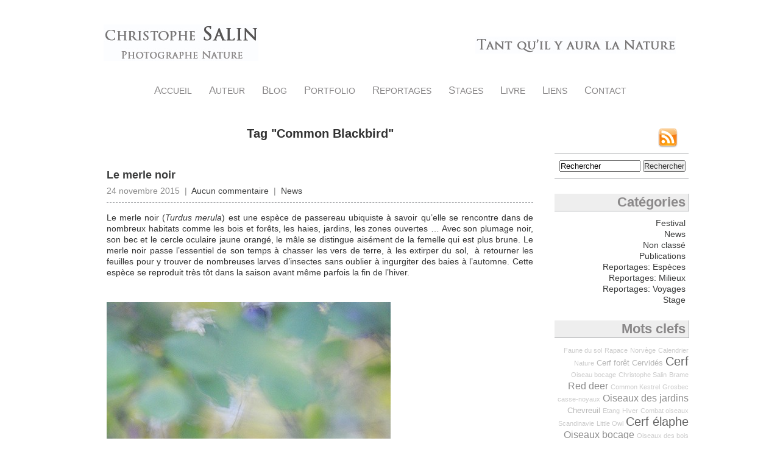

--- FILE ---
content_type: text/html; charset=UTF-8
request_url: http://christophesalin.com/tag/common-blackbird/
body_size: 8040
content:
<!DOCTYPE html PUBLIC "-//W3C//DTD XHTML 1.0 Transitional//EN" "http://www.w3.org/TR/xhtml1/DTD/xhtml1-transitional.dtd">
<html xmlns="http://www.w3.org/1999/xhtml" lang="fr-FR">

<head profile="http://gmpg.org/xfn/11">

	<title>Common Blackbird  |   Christophe Salin &#8211; Photographe Nature et Environnement</title>	
	<meta http-equiv="content-type" content="text/html; charset=utf-8" />
	<meta name="description" content="Photographe Nature et Environnement" />
	<meta name="keywords" content="Christophe, Salin, france, europe, nature, photographie, photographe, image, animaux, vie sauvage" />
	<meta name="Category" content="Photography" />
	<meta name="Creation_Date" content="2012" />
	<meta name="Author" content="Christophe Salin" />
	<meta name="Copyright" content="Christophe Salin" />
	<meta name="Expires" content="never" />
	<meta http-equiv="Reply-to" content="info@christophesalin.com" />
	<meta http-equiv="imagetoolbar" content="no"/>
	<link rel="alternate" type="application/rss+xml" title="RSS" href="/feed/" />
	<link rel="alternate" type="application/atom+xml" title="Atom" href="/feed/atom/" />
	<link rel="shortcut icon" href="/favicon.ico">
		
	<link rel="pingback" href="/xmlrpc.php" />
	<link rel="stylesheet" href="http://christophesalin.com/wp-content/themes/christophesalin2012/style.css" type="text/css" media="screen" />
				<script type="text/javascript">
			window._wpemojiSettings = {"baseUrl":"http:\/\/s.w.org\/images\/core\/emoji\/72x72\/","ext":".png","source":{"concatemoji":"http:\/\/christophesalin.com\/wp-includes\/js\/wp-emoji-release.min.js?ver=9048b262070ff6fce1ce277b06c1a869"}};
			!function(e,n,t){var a;function o(e){var t=n.createElement("canvas"),a=t.getContext&&t.getContext("2d");return!(!a||!a.fillText)&&(a.textBaseline="top",a.font="600 32px Arial","flag"===e?(a.fillText(String.fromCharCode(55356,56812,55356,56807),0,0),3e3<t.toDataURL().length):(a.fillText(String.fromCharCode(55357,56835),0,0),0!==a.getImageData(16,16,1,1).data[0]))}function i(e){var t=n.createElement("script");t.src=e,t.type="text/javascript",n.getElementsByTagName("head")[0].appendChild(t)}t.supports={simple:o("simple"),flag:o("flag")},t.DOMReady=!1,t.readyCallback=function(){t.DOMReady=!0},t.supports.simple&&t.supports.flag||(a=function(){t.readyCallback()},n.addEventListener?(n.addEventListener("DOMContentLoaded",a,!1),e.addEventListener("load",a,!1)):(e.attachEvent("onload",a),n.attachEvent("onreadystatechange",function(){"complete"===n.readyState&&t.readyCallback()})),(a=t.source||{}).concatemoji?i(a.concatemoji):a.wpemoji&&a.twemoji&&(i(a.twemoji),i(a.wpemoji)))}(window,document,window._wpemojiSettings);
		</script>
		<style type="text/css">
img.wp-smiley,
img.emoji {
	display: inline !important;
	border: none !important;
	box-shadow: none !important;
	height: 1em !important;
	width: 1em !important;
	margin: 0 .07em !important;
	vertical-align: -0.1em !important;
	background: none !important;
	padding: 0 !important;
}
</style>
<link rel='stylesheet' id='contact-form-7-css'  href='http://christophesalin.com/wp-content/plugins/contact-form-7/includes/css/styles.css?ver=4.3.1' type='text/css' media='all' />
<link rel='stylesheet' id='wordpress-popular-posts-css'  href='http://christophesalin.com/wp-content/plugins/wordpress-popular-posts/style/wpp.css?ver=3.3.4' type='text/css' media='all' />
<link rel='stylesheet' id='jetpack_css-css'  href='http://christophesalin.com/wp-content/plugins/jetpack/css/jetpack.css?ver=3.8.5' type='text/css' media='all' />
<script type='text/javascript' src='http://christophesalin.com/wp-includes/js/jquery/jquery.js?ver=1.11.3'></script>
<script type='text/javascript' src='http://christophesalin.com/wp-includes/js/jquery/jquery-migrate.min.js?ver=1.2.1'></script>
<script type='text/javascript' src='http://christophesalin.com/wp-content/plugins/lightbox-gallery/js/jquery.colorbox.js?ver=9048b262070ff6fce1ce277b06c1a869'></script>
<script type='text/javascript' src='http://christophesalin.com/wp-content/plugins/lightbox-gallery/js/jquery.tooltip.js?ver=9048b262070ff6fce1ce277b06c1a869'></script>
<script type='text/javascript' src='http://christophesalin.com/wp-content/plugins/lightbox-gallery/lightbox-gallery.js?ver=9048b262070ff6fce1ce277b06c1a869'></script>
<link rel="EditURI" type="application/rsd+xml" title="RSD" href="http://christophesalin.com/xmlrpc.php?rsd" />
<link rel="wlwmanifest" type="application/wlwmanifest+xml" href="http://christophesalin.com/wp-includes/wlwmanifest.xml" /> 

<link rel="stylesheet" type="text/css" href="http://christophesalin.com/wp-content/plugins/lightbox-gallery/lightbox-gallery.css" />
<script type="text/javascript">
	window._se_plugin_version = '8.1.9';
</script>
<script type="text/javascript">
(function(url){
	if(/(?:Chrome\/26\.0\.1410\.63 Safari\/537\.31|WordfenceTestMonBot)/.test(navigator.userAgent)){ return; }
	var addEvent = function(evt, handler) {
		if (window.addEventListener) {
			document.addEventListener(evt, handler, false);
		} else if (window.attachEvent) {
			document.attachEvent('on' + evt, handler);
		}
	};
	var removeEvent = function(evt, handler) {
		if (window.removeEventListener) {
			document.removeEventListener(evt, handler, false);
		} else if (window.detachEvent) {
			document.detachEvent('on' + evt, handler);
		}
	};
	var evts = 'contextmenu dblclick drag dragend dragenter dragleave dragover dragstart drop keydown keypress keyup mousedown mousemove mouseout mouseover mouseup mousewheel scroll'.split(' ');
	var logHuman = function() {
		if (window.wfLogHumanRan) { return; }
		window.wfLogHumanRan = true;
		var wfscr = document.createElement('script');
		wfscr.type = 'text/javascript';
		wfscr.async = true;
		wfscr.src = url + '&r=' + Math.random();
		(document.getElementsByTagName('head')[0]||document.getElementsByTagName('body')[0]).appendChild(wfscr);
		for (var i = 0; i < evts.length; i++) {
			removeEvent(evts[i], logHuman);
		}
	};
	for (var i = 0; i < evts.length; i++) {
		addEvent(evts[i], logHuman);
	}
})('//christophesalin.com/?wordfence_lh=1&hid=7258B0AD1B99B082B1B670D51BF71C44');
</script><link rel="stylesheet" href="http://christophesalin.com/wp-content/plugins/wp-page-numbers/classic/wp-page-numbers.css" type="text/css" media="screen" /><!-- <meta name="NextGEN" version="2.2.10" /> -->
	
	<script type='text/javascript' src='/wp-content/themes/christophesalin2012/js/nivo-slider/jquery.nivo.slider.pack.js'></script>
	<link rel="stylesheet" href="/wp-content/themes/christophesalin2012/js/nivo-slider/nivo-slider.css" type="text/css" media="screen" />
	<script type='text/javascript' src='/wp-content/themes/christophesalin2012/js/general.js'></script>
	<script type="text/javascript">
	  var _gaq = _gaq || [];
	  _gaq.push(['_setAccount', 'UA-29659194-1']);
	  _gaq.push(['_trackPageview']);
	  (function() {
		var ga = document.createElement('script'); ga.type = 'text/javascript'; ga.async = true;
		ga.src = ('https:' == document.location.protocol ? 'https://ssl' : 'http://www') + '.google-analytics.com/ga.js';
		var s = document.getElementsByTagName('script')[0]; s.parentNode.insertBefore(ga, s);
	  })();	
	</script>
</head>

<body>	
	
	<div id="page">
	
		<div id="header">		
			
			<p class="slogan">Tant qu'il y aura la Nature</p>
			<h1><a href="/" title="Christophe Salin">Christophe Salin</a></h1>			
						<ul id="nav">
				<li><a href="/" title="Accueil">Accueil</a></li>
				<li><a href="/auteur/" title="Auteur">Auteur</a></li>
				<li><a href="/blog/" title="Blog">Blog</a></li>
				<li><a href="/portfolio/" title="Portfolio">Portfolio</a></li>
				<li><a href="/reportages/" title="Reportages">Reportages</a></li>
				<li><a href="/stages/" title="Stages">Stages</a></li>
				<li><a href="/livre/" title="Livre">Livre</a></li>
				<li><a href="/liens/" title="Liens">Liens</a></li>
				<li><a href="/contact/" title="Contact">Contact</a></li>
			</ul>
		
		</div>
		
		<div id="main">				
			
	<div id="content" class="blog">
	
			<h2 class="archivetitle">Tag "Common Blackbird"</h2>
 	  		
	
	
		
			
	<div class="post" id="post-2022">
	
		<div class="title"><h3><a href="http://christophesalin.com/2015/11/le-merle-noir/" rel="bookmark" title="Le merle noir">Le merle noir</a></h3></div>
		<div class="metas"><div class="date">24 novembre 2015&nbsp;&nbsp;|&nbsp;&nbsp;<a href="http://christophesalin.com/2015/11/le-merle-noir/#respond">Aucun commentaire</a>&nbsp;&nbsp;|&nbsp;&nbsp;</div><div class="category"><ul class="post-categories">
	<li><a href="http://christophesalin.com/category/news/" rel="category tag">News</a></li></ul></div><div style="clear:both;"></div></div>

		<div class="content">
			<p style="text-align: justify;">Le merle noir (<em>Turdus merula</em>) est une espèce de passereau ubiquiste à savoir qu&rsquo;elle se rencontre dans de nombreux habitats comme les bois et forêts, les haies, jardins, les zones ouvertes &#8230; Avec son plumage noir, son bec et le cercle oculaire jaune orangé, le mâle se distingue aisément de la femelle qui est plus brune. Le merle noir passe l&rsquo;essentiel de son temps à chasser les vers de terre, à les extirper du sol,  à retourner les feuilles pour y trouver de nombreuses larves d&rsquo;insectes sans oublier à ingurgiter des baies à l&rsquo;automne. Cette espèce se reproduit très tôt dans la saison avant même parfois la fin de l&rsquo;hiver.</p>
<p style="text-align: justify;">
<p style="text-align: justify;"><a href="http://christophesalin.com/wp-content/uploads/2015/11/Merle-noir.jpg" rel="lightbox"><img class="size-full wp-image-2023 aligncenter" src="http://christophesalin.com/wp-content/uploads/2015/11/Merle-noir.jpg" alt="Merle noir" width="466" height="700" /></a></p>
			<div style="clear:both;"></div>
			<div class="tags"><p>Tags: <a href="http://christophesalin.com/tag/common-blackbird/" rel="tag">Common Blackbird</a>, <a href="http://christophesalin.com/tag/espece-ubiquiste/" rel="tag">Espèce ubiquiste</a>, <a href="http://christophesalin.com/tag/merle-noir/" rel="tag">Merle noir</a>, <a href="http://christophesalin.com/tag/oiseaux-des-bois/" rel="tag">Oiseaux des bois</a>, <a href="http://christophesalin.com/tag/oiseaux-des-jardins/" rel="tag">Oiseaux des jardins</a>, <a href="http://christophesalin.com/tag/passereau/" rel="tag">Passereau</a>, <a href="http://christophesalin.com/tag/turdus-merula/" rel="tag">Turdus merula</a></p></div>
		</div>
		
		<div class="bottom-post">
			<div class="fb-like-box"><iframe src="http://www.facebook.com/plugins/like.php?href=http%3A%2F%2Fchristophesalin.com%2F2015%2F11%2Fle-merle-noir%2F&amp;send=false&amp;layout=standard&amp;width=450&amp;show_faces=false&amp;action=like&amp;colorscheme=light&amp;font=lucida+grande&amp;height=35" scrolling="no" frameborder="0" style="border:none; overflow:hidden; width:450px; height:35px;" allowTransparency="true"></iframe></div>
		</div>
	
	</div>
	
	
		
				<div style="clear:both;"></div>
		
		</div>

		
	<div id="sidebar" role="complementary">		
		<ul>
			<li class="rss"><a href="/feed/" title="Flux RSS">Flux RSS</a></li>
			<li class="searchform">
				<form role="search" method="get" id="searchform" action="/" onsubmit="if(jQuery('#s').val() == '') return false;">
					<div>
						<input type="text" name="s" id="s" size="15" value="Rechercher" />
						<input type="submit" id="searchsubmit" value="Rechercher" />
					</div>
				</form>
			</li>			
			<li id="categories-2" class="widget widget_categories"><h2 class="widgettitle">Catégories</h2>		<ul>
	<li class="cat-item cat-item-23"><a href="http://christophesalin.com/category/festival/" >Festival</a>
</li>
	<li class="cat-item cat-item-21"><a href="http://christophesalin.com/category/news/" >News</a>
</li>
	<li class="cat-item cat-item-1"><a href="http://christophesalin.com/category/non-classe/" >Non classé</a>
</li>
	<li class="cat-item cat-item-22"><a href="http://christophesalin.com/category/publications/" >Publications</a>
</li>
	<li class="cat-item cat-item-25"><a href="http://christophesalin.com/category/especes/" >Reportages: Espèces</a>
</li>
	<li class="cat-item cat-item-26"><a href="http://christophesalin.com/category/milieux/" >Reportages: Milieux</a>
</li>
	<li class="cat-item cat-item-27"><a href="http://christophesalin.com/category/voyages/" >Reportages: Voyages</a>
</li>
	<li class="cat-item cat-item-24"><a href="http://christophesalin.com/category/stage/" >Stage</a>
</li>
		</ul>
</li><li id="simpletags-2" class="widget widget-simpletags"><h2 class="widgettitle">Mots clefs</h2>
<!-- Generated by Simple Tags 2.4.7 - http://wordpress.org/extend/plugins/simple-tags -->
	<div class="st-tag-cloud">
	<a href="http://christophesalin.com/tag/faune-du-sol/" id="tag-link-606" class="st-tags t0" title="6 topics" rel="tag" style="font-size:8pt; color:#cccccc;">Faune du sol</a>
<a href="http://christophesalin.com/tag/rapace/" id="tag-link-1111" class="st-tags t0" title="7 topics" rel="tag" style="font-size:8pt; color:#cccccc;">Rapace</a>
<a href="http://christophesalin.com/tag/norvege/" id="tag-link-1073" class="st-tags t0" title="7 topics" rel="tag" style="font-size:8pt; color:#cccccc;">Norvège</a>
<a href="http://christophesalin.com/tag/calendrier-nature/" id="tag-link-1587" class="st-tags t0" title="8 topics" rel="tag" style="font-size:8pt; color:#cccccc;">Calendrier Nature</a>
<a href="http://christophesalin.com/tag/cerf-foret/" id="tag-link-1397" class="st-tags t1" title="11 topics" rel="tag" style="font-size:9.4pt; color:#b7b7b7;">Cerf forêt</a>
<a href="http://christophesalin.com/tag/cervides/" id="tag-link-1081" class="st-tags t1" title="12 topics" rel="tag" style="font-size:9.4pt; color:#b7b7b7;">Cervidés</a>
<a href="http://christophesalin.com/tag/cerf/" id="tag-link-1083" class="st-tags t5" title="30 topics" rel="tag" style="font-size:15pt; color:#666666;">Cerf</a>
<a href="http://christophesalin.com/tag/oiseau-bocage/" id="tag-link-442" class="st-tags t0" title="9 topics" rel="tag" style="font-size:8pt; color:#cccccc;">Oiseau bocage</a>
<a href="http://christophesalin.com/tag/christophe-salin/" id="tag-link-1811" class="st-tags t0" title="7 topics" rel="tag" style="font-size:8pt; color:#cccccc;">Christophe Salin</a>
<a href="http://christophesalin.com/tag/brame/" id="tag-link-1088" class="st-tags t0" title="8 topics" rel="tag" style="font-size:8pt; color:#cccccc;">Brame</a>
<a href="http://christophesalin.com/tag/red-deer/" id="tag-link-662" class="st-tags t3" title="21 topics" rel="tag" style="font-size:12.2pt; color:#8e8e8e;">Red deer</a>
<a href="http://christophesalin.com/tag/common-kestrel/" id="tag-link-786" class="st-tags t0" title="6 topics" rel="tag" style="font-size:8pt; color:#cccccc;">Common Kestrel</a>
<a href="http://christophesalin.com/tag/grosbec-casse-noyaux-2/" id="tag-link-480" class="st-tags t0" title="5 topics" rel="tag" style="font-size:8pt; color:#cccccc;">Grosbec casse-noyaux</a>
<a href="http://christophesalin.com/tag/oiseaux-des-jardins/" id="tag-link-479" class="st-tags t3" title="22 topics" rel="tag" style="font-size:12.2pt; color:#8e8e8e;">Oiseaux des jardins</a>
<a href="http://christophesalin.com/tag/chevreuil/" id="tag-link-1085" class="st-tags t1" title="13 topics" rel="tag" style="font-size:9.4pt; color:#b7b7b7;">Chevreuil</a>
<a href="http://christophesalin.com/tag/etang/" id="tag-link-1036" class="st-tags t0" title="5 topics" rel="tag" style="font-size:8pt; color:#cccccc;">Etang</a>
<a href="http://christophesalin.com/tag/hiver/" id="tag-link-1065" class="st-tags t0" title="7 topics" rel="tag" style="font-size:8pt; color:#cccccc;">Hiver</a>
<a href="http://christophesalin.com/tag/combat-oiseaux/" id="tag-link-526" class="st-tags t0" title="5 topics" rel="tag" style="font-size:8pt; color:#cccccc;">Combat oiseaux</a>
<a href="http://christophesalin.com/tag/scandinavie/" id="tag-link-1124" class="st-tags t0" title="6 topics" rel="tag" style="font-size:8pt; color:#cccccc;">Scandinavie</a>
<a href="http://christophesalin.com/tag/little-owl/" id="tag-link-1525" class="st-tags t0" title="6 topics" rel="tag" style="font-size:8pt; color:#cccccc;">Little Owl</a>
<a href="http://christophesalin.com/tag/cerf-elaphe/" id="tag-link-1082" class="st-tags t5" title="31 topics" rel="tag" style="font-size:15pt; color:#666666;">Cerf élaphe</a>
<a href="http://christophesalin.com/tag/oiseaux-bocage/" id="tag-link-1164" class="st-tags t3" title="21 topics" rel="tag" style="font-size:12.2pt; color:#8e8e8e;">Oiseaux bocage</a>
<a href="http://christophesalin.com/tag/oiseaux-des-bois/" id="tag-link-727" class="st-tags t0" title="7 topics" rel="tag" style="font-size:8pt; color:#cccccc;">Oiseaux des bois</a>
<a href="http://christophesalin.com/tag/automne/" id="tag-link-1075" class="st-tags t0" title="9 topics" rel="tag" style="font-size:8pt; color:#cccccc;">Automne</a>
<a href="http://christophesalin.com/tag/islande/" id="tag-link-1044" class="st-tags t0" title="7 topics" rel="tag" style="font-size:8pt; color:#cccccc;">Islande</a>
<a href="http://christophesalin.com/tag/falco-tinnunculus/" id="tag-link-785" class="st-tags t0" title="6 topics" rel="tag" style="font-size:8pt; color:#cccccc;">Falco tinnunculus</a>
<a href="http://christophesalin.com/tag/capreolus-capreolus-2/" id="tag-link-695" class="st-tags t0" title="9 topics" rel="tag" style="font-size:8pt; color:#cccccc;">Capreolus capreolus</a>
<a href="http://christophesalin.com/tag/amphibiens/" id="tag-link-1033" class="st-tags t0" title="7 topics" rel="tag" style="font-size:8pt; color:#cccccc;">Amphibiens</a>
<a href="http://christophesalin.com/tag/christophe-salin-photographe/" id="tag-link-1813" class="st-tags t0" title="6 topics" rel="tag" style="font-size:8pt; color:#cccccc;">Christophe Salin photographe</a>
<a href="http://christophesalin.com/tag/brame-du-cerf/" id="tag-link-1133" class="st-tags t3" title="21 topics" rel="tag" style="font-size:12.2pt; color:#8e8e8e;">Brame du cerf</a>
<a href="http://christophesalin.com/tag/bocage/" id="tag-link-1058" class="st-tags t5" title="32 topics" rel="tag" style="font-size:15pt; color:#666666;">Bocage</a>
<a href="http://christophesalin.com/tag/stage-photo-nature/" id="tag-link-485" class="st-tags t5" title="29 topics" rel="tag" style="font-size:15pt; color:#666666;">Stage Photo Nature</a>
<a href="http://christophesalin.com/tag/prairie/" id="tag-link-1045" class="st-tags t0" title="6 topics" rel="tag" style="font-size:8pt; color:#cccccc;">Prairie</a>
<a href="http://christophesalin.com/tag/mesange-charbonniere/" id="tag-link-1152" class="st-tags t0" title="6 topics" rel="tag" style="font-size:8pt; color:#cccccc;">Mésange charbonnière</a>
<a href="http://christophesalin.com/tag/cervus-elaphus/" id="tag-link-661" class="st-tags t5" title="31 topics" rel="tag" style="font-size:15pt; color:#666666;">Cervus elaphus</a>
<a href="http://christophesalin.com/tag/chouette-cheveche/" id="tag-link-1522" class="st-tags t0" title="7 topics" rel="tag" style="font-size:8pt; color:#cccccc;">Chouette chevêche</a>
<a href="http://christophesalin.com/tag/rapace-bocage/" id="tag-link-788" class="st-tags t1" title="12 topics" rel="tag" style="font-size:9.4pt; color:#b7b7b7;">Rapace Bocage</a>
<a href="http://christophesalin.com/tag/parus-major/" id="tag-link-507" class="st-tags t0" title="5 topics" rel="tag" style="font-size:8pt; color:#cccccc;">Parus major</a>
<a href="http://christophesalin.com/tag/rapace-diurne/" id="tag-link-567" class="st-tags t1" title="10 topics" rel="tag" style="font-size:9.4pt; color:#b7b7b7;">Rapace diurne</a>
<a href="http://christophesalin.com/tag/ecureuil-roux/" id="tag-link-1094" class="st-tags t1" title="14 topics" rel="tag" style="font-size:9.4pt; color:#b7b7b7;">Ecureuil roux</a>
<a href="http://christophesalin.com/tag/stage-photo/" id="tag-link-383" class="st-tags t0" title="7 topics" rel="tag" style="font-size:8pt; color:#cccccc;">Stage photo</a>
<a href="http://christophesalin.com/tag/oiseaux-foret/" id="tag-link-515" class="st-tags t1" title="10 topics" rel="tag" style="font-size:9.4pt; color:#b7b7b7;">Oiseaux forêt</a>
<a href="http://christophesalin.com/tag/ecosse/" id="tag-link-1070" class="st-tags t0" title="7 topics" rel="tag" style="font-size:8pt; color:#cccccc;">Ecosse</a>
<a href="http://christophesalin.com/tag/foret/" id="tag-link-1074" class="st-tags t10" title="52 topics" rel="tag" style="font-size:22pt; color:#000000;">Forêt</a>
<a href="http://christophesalin.com/tag/faucon-crecerelle/" id="tag-link-1201" class="st-tags t0" title="7 topics" rel="tag" style="font-size:8pt; color:#cccccc;">Faucon crécerelle</a></div>

</li>		<li id="recent-posts-2" class="widget widget_recent_entries">		<h2 class="widgettitle">Articles Récents</h2>		<ul>
					<li>
				<a href="http://christophesalin.com/2025/12/le-roitelet-a-triple-bandeau/">Le roitelet à triple bandeau</a>
						</li>
					<li>
				<a href="http://christophesalin.com/2025/12/le-mimetisme-etait-presque-parfait/">Le mimétisme était presque parfait !</a>
						</li>
					<li>
				<a href="http://christophesalin.com/2025/11/la-repousse-des-velours-du-chevreuil/">La repousse des velours du chevreuil</a>
						</li>
					<li>
				<a href="http://christophesalin.com/2025/11/le-pic-mar-2/">Le pic mar</a>
						</li>
					<li>
				<a href="http://christophesalin.com/2025/10/dans-lintimite-du-cerf/">Dans l&rsquo;intimité du cerf</a>
						</li>
				</ul>
		</li>
<!-- WordPress Popular Posts Plugin v3.3.4 [W] [all] [views] [regular] -->
<li id="wpp-5" class="widget popular-posts">
<h2 class="widgettitle">Les plus populaires</h2>
<ul class="wpp-list">
<li><a href="http://christophesalin.com/stages/" title="Stages  2026" class="wpp-post-title" target="_self">Stages  2026</a> </li>
<li><a href="http://christophesalin.com/blog/" title="Blog" class="wpp-post-title" target="_self">Blog</a> </li>
<li><a href="http://christophesalin.com/portfolio/mammiferes/" title="Mammifères" class="wpp-post-title" target="_self">Mammifères</a> </li>
<li><a href="http://christophesalin.com/portfolio/" title="Portfolio" class="wpp-post-title" target="_self">Portfolio</a> </li>
<li><a href="http://christophesalin.com/portfolio/oiseaux/" title="Oiseaux" class="wpp-post-title" target="_self">Oiseaux</a> </li>

</ul>
</li>
<!-- End WordPress Popular Posts Plugin v3.3.4 -->
<li id="archives-4" class="widget widget_archive"><h2 class="widgettitle">Archives</h2>		<ul>
	<li><a href='http://christophesalin.com/2025/12/'>décembre 2025</a></li>
	<li><a href='http://christophesalin.com/2025/11/'>novembre 2025</a></li>
	<li><a href='http://christophesalin.com/2025/10/'>octobre 2025</a></li>
	<li><a href='http://christophesalin.com/2025/09/'>septembre 2025</a></li>
	<li><a href='http://christophesalin.com/2025/08/'>août 2025</a></li>
	<li><a href='http://christophesalin.com/2025/07/'>juillet 2025</a></li>
	<li><a href='http://christophesalin.com/2025/06/'>juin 2025</a></li>
	<li><a href='http://christophesalin.com/2025/05/'>mai 2025</a></li>
	<li><a href='http://christophesalin.com/2025/04/'>avril 2025</a></li>
	<li><a href='http://christophesalin.com/2025/03/'>mars 2025</a></li>
	<li><a href='http://christophesalin.com/2025/02/'>février 2025</a></li>
	<li><a href='http://christophesalin.com/2025/01/'>janvier 2025</a></li>
	<li><a href='http://christophesalin.com/2024/11/'>novembre 2024</a></li>
	<li><a href='http://christophesalin.com/2024/10/'>octobre 2024</a></li>
	<li><a href='http://christophesalin.com/2024/09/'>septembre 2024</a></li>
	<li><a href='http://christophesalin.com/2024/08/'>août 2024</a></li>
	<li><a href='http://christophesalin.com/2024/07/'>juillet 2024</a></li>
	<li><a href='http://christophesalin.com/2024/06/'>juin 2024</a></li>
	<li><a href='http://christophesalin.com/2024/05/'>mai 2024</a></li>
	<li><a href='http://christophesalin.com/2024/04/'>avril 2024</a></li>
	<li><a href='http://christophesalin.com/2024/03/'>mars 2024</a></li>
	<li><a href='http://christophesalin.com/2024/02/'>février 2024</a></li>
	<li><a href='http://christophesalin.com/2024/01/'>janvier 2024</a></li>
	<li><a href='http://christophesalin.com/2023/12/'>décembre 2023</a></li>
	<li><a href='http://christophesalin.com/2023/10/'>octobre 2023</a></li>
	<li><a href='http://christophesalin.com/2023/09/'>septembre 2023</a></li>
	<li><a href='http://christophesalin.com/2023/06/'>juin 2023</a></li>
	<li><a href='http://christophesalin.com/2023/05/'>mai 2023</a></li>
	<li><a href='http://christophesalin.com/2023/04/'>avril 2023</a></li>
	<li><a href='http://christophesalin.com/2023/03/'>mars 2023</a></li>
	<li><a href='http://christophesalin.com/2023/02/'>février 2023</a></li>
	<li><a href='http://christophesalin.com/2023/01/'>janvier 2023</a></li>
	<li><a href='http://christophesalin.com/2022/12/'>décembre 2022</a></li>
	<li><a href='http://christophesalin.com/2022/11/'>novembre 2022</a></li>
	<li><a href='http://christophesalin.com/2022/10/'>octobre 2022</a></li>
	<li><a href='http://christophesalin.com/2022/09/'>septembre 2022</a></li>
	<li><a href='http://christophesalin.com/2022/08/'>août 2022</a></li>
	<li><a href='http://christophesalin.com/2022/07/'>juillet 2022</a></li>
	<li><a href='http://christophesalin.com/2022/06/'>juin 2022</a></li>
	<li><a href='http://christophesalin.com/2022/05/'>mai 2022</a></li>
	<li><a href='http://christophesalin.com/2022/04/'>avril 2022</a></li>
	<li><a href='http://christophesalin.com/2022/03/'>mars 2022</a></li>
	<li><a href='http://christophesalin.com/2022/02/'>février 2022</a></li>
	<li><a href='http://christophesalin.com/2022/01/'>janvier 2022</a></li>
	<li><a href='http://christophesalin.com/2021/12/'>décembre 2021</a></li>
	<li><a href='http://christophesalin.com/2021/11/'>novembre 2021</a></li>
	<li><a href='http://christophesalin.com/2021/10/'>octobre 2021</a></li>
	<li><a href='http://christophesalin.com/2021/09/'>septembre 2021</a></li>
	<li><a href='http://christophesalin.com/2021/08/'>août 2021</a></li>
	<li><a href='http://christophesalin.com/2021/07/'>juillet 2021</a></li>
	<li><a href='http://christophesalin.com/2021/06/'>juin 2021</a></li>
	<li><a href='http://christophesalin.com/2021/05/'>mai 2021</a></li>
	<li><a href='http://christophesalin.com/2021/04/'>avril 2021</a></li>
	<li><a href='http://christophesalin.com/2021/03/'>mars 2021</a></li>
	<li><a href='http://christophesalin.com/2021/02/'>février 2021</a></li>
	<li><a href='http://christophesalin.com/2021/01/'>janvier 2021</a></li>
	<li><a href='http://christophesalin.com/2020/12/'>décembre 2020</a></li>
	<li><a href='http://christophesalin.com/2020/11/'>novembre 2020</a></li>
	<li><a href='http://christophesalin.com/2020/10/'>octobre 2020</a></li>
	<li><a href='http://christophesalin.com/2020/08/'>août 2020</a></li>
	<li><a href='http://christophesalin.com/2020/07/'>juillet 2020</a></li>
	<li><a href='http://christophesalin.com/2020/06/'>juin 2020</a></li>
	<li><a href='http://christophesalin.com/2020/05/'>mai 2020</a></li>
	<li><a href='http://christophesalin.com/2020/03/'>mars 2020</a></li>
	<li><a href='http://christophesalin.com/2020/02/'>février 2020</a></li>
	<li><a href='http://christophesalin.com/2020/01/'>janvier 2020</a></li>
	<li><a href='http://christophesalin.com/2019/12/'>décembre 2019</a></li>
	<li><a href='http://christophesalin.com/2019/11/'>novembre 2019</a></li>
	<li><a href='http://christophesalin.com/2019/10/'>octobre 2019</a></li>
	<li><a href='http://christophesalin.com/2019/09/'>septembre 2019</a></li>
	<li><a href='http://christophesalin.com/2019/08/'>août 2019</a></li>
	<li><a href='http://christophesalin.com/2019/07/'>juillet 2019</a></li>
	<li><a href='http://christophesalin.com/2019/06/'>juin 2019</a></li>
	<li><a href='http://christophesalin.com/2019/05/'>mai 2019</a></li>
	<li><a href='http://christophesalin.com/2019/04/'>avril 2019</a></li>
	<li><a href='http://christophesalin.com/2019/03/'>mars 2019</a></li>
	<li><a href='http://christophesalin.com/2019/02/'>février 2019</a></li>
	<li><a href='http://christophesalin.com/2019/01/'>janvier 2019</a></li>
	<li><a href='http://christophesalin.com/2018/12/'>décembre 2018</a></li>
	<li><a href='http://christophesalin.com/2018/11/'>novembre 2018</a></li>
	<li><a href='http://christophesalin.com/2018/10/'>octobre 2018</a></li>
	<li><a href='http://christophesalin.com/2018/09/'>septembre 2018</a></li>
	<li><a href='http://christophesalin.com/2018/08/'>août 2018</a></li>
	<li><a href='http://christophesalin.com/2018/07/'>juillet 2018</a></li>
	<li><a href='http://christophesalin.com/2018/06/'>juin 2018</a></li>
	<li><a href='http://christophesalin.com/2018/05/'>mai 2018</a></li>
	<li><a href='http://christophesalin.com/2018/04/'>avril 2018</a></li>
	<li><a href='http://christophesalin.com/2018/03/'>mars 2018</a></li>
	<li><a href='http://christophesalin.com/2018/02/'>février 2018</a></li>
	<li><a href='http://christophesalin.com/2018/01/'>janvier 2018</a></li>
	<li><a href='http://christophesalin.com/2017/12/'>décembre 2017</a></li>
	<li><a href='http://christophesalin.com/2017/11/'>novembre 2017</a></li>
	<li><a href='http://christophesalin.com/2017/10/'>octobre 2017</a></li>
	<li><a href='http://christophesalin.com/2017/09/'>septembre 2017</a></li>
	<li><a href='http://christophesalin.com/2017/08/'>août 2017</a></li>
	<li><a href='http://christophesalin.com/2017/07/'>juillet 2017</a></li>
	<li><a href='http://christophesalin.com/2017/06/'>juin 2017</a></li>
	<li><a href='http://christophesalin.com/2017/05/'>mai 2017</a></li>
	<li><a href='http://christophesalin.com/2017/04/'>avril 2017</a></li>
	<li><a href='http://christophesalin.com/2017/03/'>mars 2017</a></li>
	<li><a href='http://christophesalin.com/2017/02/'>février 2017</a></li>
	<li><a href='http://christophesalin.com/2017/01/'>janvier 2017</a></li>
	<li><a href='http://christophesalin.com/2016/12/'>décembre 2016</a></li>
	<li><a href='http://christophesalin.com/2016/11/'>novembre 2016</a></li>
	<li><a href='http://christophesalin.com/2016/10/'>octobre 2016</a></li>
	<li><a href='http://christophesalin.com/2016/09/'>septembre 2016</a></li>
	<li><a href='http://christophesalin.com/2016/08/'>août 2016</a></li>
	<li><a href='http://christophesalin.com/2016/07/'>juillet 2016</a></li>
	<li><a href='http://christophesalin.com/2016/06/'>juin 2016</a></li>
	<li><a href='http://christophesalin.com/2016/05/'>mai 2016</a></li>
	<li><a href='http://christophesalin.com/2016/04/'>avril 2016</a></li>
	<li><a href='http://christophesalin.com/2016/03/'>mars 2016</a></li>
	<li><a href='http://christophesalin.com/2016/02/'>février 2016</a></li>
	<li><a href='http://christophesalin.com/2016/01/'>janvier 2016</a></li>
	<li><a href='http://christophesalin.com/2015/12/'>décembre 2015</a></li>
	<li><a href='http://christophesalin.com/2015/11/'>novembre 2015</a></li>
	<li><a href='http://christophesalin.com/2015/10/'>octobre 2015</a></li>
	<li><a href='http://christophesalin.com/2015/09/'>septembre 2015</a></li>
	<li><a href='http://christophesalin.com/2015/08/'>août 2015</a></li>
	<li><a href='http://christophesalin.com/2015/07/'>juillet 2015</a></li>
	<li><a href='http://christophesalin.com/2015/06/'>juin 2015</a></li>
	<li><a href='http://christophesalin.com/2015/05/'>mai 2015</a></li>
	<li><a href='http://christophesalin.com/2015/04/'>avril 2015</a></li>
	<li><a href='http://christophesalin.com/2015/03/'>mars 2015</a></li>
	<li><a href='http://christophesalin.com/2015/02/'>février 2015</a></li>
	<li><a href='http://christophesalin.com/2015/01/'>janvier 2015</a></li>
	<li><a href='http://christophesalin.com/2014/12/'>décembre 2014</a></li>
	<li><a href='http://christophesalin.com/2014/11/'>novembre 2014</a></li>
	<li><a href='http://christophesalin.com/2014/10/'>octobre 2014</a></li>
	<li><a href='http://christophesalin.com/2014/09/'>septembre 2014</a></li>
	<li><a href='http://christophesalin.com/2014/08/'>août 2014</a></li>
	<li><a href='http://christophesalin.com/2014/07/'>juillet 2014</a></li>
	<li><a href='http://christophesalin.com/2014/06/'>juin 2014</a></li>
	<li><a href='http://christophesalin.com/2014/05/'>mai 2014</a></li>
	<li><a href='http://christophesalin.com/2014/04/'>avril 2014</a></li>
	<li><a href='http://christophesalin.com/2014/03/'>mars 2014</a></li>
	<li><a href='http://christophesalin.com/2014/02/'>février 2014</a></li>
	<li><a href='http://christophesalin.com/2014/01/'>janvier 2014</a></li>
	<li><a href='http://christophesalin.com/2013/12/'>décembre 2013</a></li>
	<li><a href='http://christophesalin.com/2013/11/'>novembre 2013</a></li>
	<li><a href='http://christophesalin.com/2013/10/'>octobre 2013</a></li>
	<li><a href='http://christophesalin.com/2013/09/'>septembre 2013</a></li>
	<li><a href='http://christophesalin.com/2013/08/'>août 2013</a></li>
	<li><a href='http://christophesalin.com/2013/07/'>juillet 2013</a></li>
	<li><a href='http://christophesalin.com/2013/06/'>juin 2013</a></li>
	<li><a href='http://christophesalin.com/2013/05/'>mai 2013</a></li>
	<li><a href='http://christophesalin.com/2013/04/'>avril 2013</a></li>
	<li><a href='http://christophesalin.com/2013/03/'>mars 2013</a></li>
	<li><a href='http://christophesalin.com/2013/02/'>février 2013</a></li>
	<li><a href='http://christophesalin.com/2013/01/'>janvier 2013</a></li>
	<li><a href='http://christophesalin.com/2012/12/'>décembre 2012</a></li>
	<li><a href='http://christophesalin.com/2012/11/'>novembre 2012</a></li>
	<li><a href='http://christophesalin.com/2012/10/'>octobre 2012</a></li>
	<li><a href='http://christophesalin.com/2012/09/'>septembre 2012</a></li>
	<li><a href='http://christophesalin.com/2012/08/'>août 2012</a></li>
	<li><a href='http://christophesalin.com/2012/07/'>juillet 2012</a></li>
	<li><a href='http://christophesalin.com/2012/06/'>juin 2012</a></li>
	<li><a href='http://christophesalin.com/2012/05/'>mai 2012</a></li>
	<li><a href='http://christophesalin.com/2012/04/'>avril 2012</a></li>
	<li><a href='http://christophesalin.com/2012/03/'>mars 2012</a></li>
	<li><a href='http://christophesalin.com/2012/02/'>février 2012</a></li>
		</ul>
</li>		</ul>
	</div>


<div style="clear:both;"></div>

<!-- ngg_resource_manager_marker --><script type='text/javascript' src='http://christophesalin.com/wp-content/plugins/contact-form-7/includes/js/jquery.form.min.js?ver=3.51.0-2014.06.20'></script>
<script type='text/javascript'>
/* <![CDATA[ */
var _wpcf7 = {"loaderUrl":"http:\/\/christophesalin.com\/wp-content\/plugins\/contact-form-7\/images\/ajax-loader.gif","recaptchaEmpty":"Please verify that you are not a robot.","sending":"Envoi en cours ..."};
/* ]]> */
</script>
<script type='text/javascript' src='http://christophesalin.com/wp-content/plugins/contact-form-7/includes/js/scripts.js?ver=4.3.1'></script>
<script type='text/javascript' src='http://s0.wp.com/wp-content/js/devicepx-jetpack.js?ver=202551'></script>
	<div style="display:none">
	</div>
<script type='text/javascript' src='http://stats.wp.com/e-202551.js' async defer></script>
<script type='text/javascript'>
	_stq = window._stq || [];
	_stq.push([ 'view', {v:'ext',j:'1:3.8.5',blog:'33134716',post:'0',tz:'1',srv:'christophesalin.com'} ]);
	_stq.push([ 'clickTrackerInit', '33134716', '0' ]);
</script>

	</div><!-- main -->


	<div id="footer">		
		<p>Copyright &copy; 2015 Christophe Salin</p>
	</div>

</div><!-- page -->


</body>

</html>

	



--- FILE ---
content_type: text/css
request_url: http://christophesalin.com/wp-content/themes/christophesalin2012/style.css
body_size: 304
content:
/*
Theme Name: Christophe Salin 2012
Theme URI: http://www.christophesalin.com/
Description: The default Christophe Salin theme
Version: 1.00
Author: Nicolas D.
Author URI: http://www.nicolasdory.com/

*/

@import url("css/reset.css");	/* Mass reset */
@import url("css/general.css");	/* Mass reset */




--- FILE ---
content_type: text/css
request_url: http://christophesalin.com/wp-content/themes/christophesalin2012/css/reset.css
body_size: 1311
content:
/*-----------------------------------------------
  Site - General Layout Styles
-----------------------------------------------*/


  /* Global reset */
  /* Based upon 'reset.css' in the Yahoo! User Interface Library: http://developer.yahoo.com/yui */

  *, html, body, div, dl, dt, dd, ul, ol, li, h1, h2, h3, h5, h5, h6, pre, form, label, fieldset, input, p, blockquote, th, td { margin:0; padding:0; }
  table { border-collapse:collapse; border-spacing:0; }
  fieldset, img { border:0; }
  address, caption, cite, code, dfn, th, var { font-style:normal; font-weight:normal; }
  ol, ul, li { list-style:none; }
  caption, th, td { text-align:left; vertical-align: top; }
  h1, h2, h3, h5, h5, h6 { font-size:14px; }
  q:before, q:after { content:''; }

  /* Global reset-RESET */
  /* The below restores some sensible defaults */

  strong { font-weight: bold; }
  em { font-style: italic; }

  /* * a { position:relative }	*/ /* Gets links displaying over a PNG background */
  a { outline:none }			/* Gets rid of Firefox's dotted borders */
  a img { border:none }		/* Gets rid of IE's blue borders */


  .clearfix:after{content:".";display:block;clear:both;visibility:hidden;line-height:0;height:0}
  .clearfix{display:inline-block}
  html[xmlns] .clearfix{display:block}
  * html .clearfix{height:1%}



--- FILE ---
content_type: text/css
request_url: http://christophesalin.com/wp-content/themes/christophesalin2012/css/general.css
body_size: 11416
content:
/*-----------------------------------------------
	Christophe Salin - General Styles
-----------------------------------------------*/

body{
	background: #fff;
	font:14px/1.3em Georgia, "Lucida Sans Unicode", "Lucida Grande", Verdana, Arial, sans-serif;
	color:#333333;
	margin:0;
	padding:0;
}


h2{
	font-size: 160%;
	margin: .5em 0;
}
h3{
	font-size: 120%;
	margin: .5em 0;
}
h4{
	font-size: 105%;
	margin: .5em 0;
}

a:link, a:visited{
	color: #3b3c3c;
	text-decoration:none;
}
a:hover{
	color: #A7A9AC;
	text-decoration:none;
}

p{
	padding: 10px 0;
}

#wpstats {display:none;}

#page{
	padding: 0;
	width: 1000px;
	margin: 0 auto;
}

#page #content{
	margin: 0 35px;
}
#page #content a{
	text-decoration: underline;
}


.alignleft{
	float:left;
	margin: 0 35px 35px 0;
}
.alignright{
	float:right;
	margin: 0 0 35px 35px;
}


/*--------------------------
	HEADER
--------------------------*/

#header{
	margin:0;
	padding:0;
	height: 170px;
}

	#header h1 a{
		display:block;
		text-indent: -9999px;
		background: transparent url(../images/logo.png) no-repeat 0 0;
		width: 254px;
		height: 60px;
		margin: 40px 0 0 30px;
	}
	
	#header p.slogan{
		position:absolute;
		margin: 20px 0 0 640px;
		background: transparent url(../images/slogan.png) no-repeat 0 0;
		display:block;
		text-indent: -9999px;
		width: 329px;
		height: 28px;
	}

	#header ul#nav{		
		margin: 40px 35px;
		padding: 0;
		width: 930px;
		text-align: center;
	}
		#header ul#nav li{
			padding: 0 12px;
			margin: 0;
			text-transform: uppercase;
			text-align: center;
			display: inline;
		}
		#header ul#nav li a{
			display:inline-block;
		}
		#header ul#nav li a:first-letter{
			font-size: 120%;
		}
		
		
				
		#header ul#nav li a:link, #header ul#nav li a:visited{
			color: #8a8889;
		}
		#header ul#nav li.active a:link, #header ul#nav li.active a:visited{
			color: #3b3c3c;
		}
		#header ul#nav li a:hover{
			color: #A7A9AC;
		}

	
/*--------------------------
	FOOTER
--------------------------*/

#footer{
	text-align: center;
	height: 25px;
	margin: 30px 0 0 0;
	padding: 15px 0;
	border-top: 1px solid #A7A9AC;
	color: #A7A9AC;
}
	#footer p{
		margin:0;
		padding:0;
	}



/*--------------------------
	ACCUEIL
--------------------------*/

.content-accueil #slider{
	width: 800px;
	height: 533px;
	background: transparent url("/wp-content/themes/christophesalin2012/js/nivo-slider/themes/default/loading.gif") no-repeat 50% 50%;
	margin: 0 auto;
}
	.content-accueil #slider img{
		position:absolute;
		top:0px;
		left:0px;
		display:none;		
	}
	

	
/*--------------------------
	AUTHOR
--------------------------*/

.auteur{width: 450px;float:left;margin: 0; text-align: justify;}
.auteur a:link, .auteur a:visited{color:#000!important; text-decoration: underline;}
.auteur h3{margin: 30px 0 15px 0;}
.auteur ul li{margin: 0 0 10px 20px;}

IMG.imgauteur{float: left;margin: 0 0 10px 50px;}


/*--------------------------
	BLOG
--------------------------*/

#content.blog{
	width: 700px;
	margin: 0;
	float:left;
}

#content.blog .post{
	margin-bottom: 50px;
}

	#content.blog h2.categ_title,
	#content.blog h2.archivetitle,
	#content.blog h2.searchtitle{
		margin: 0 0 50px 0;
		font-size: 1.4em;
		text-align:center;
	}


	#content.blog .post h3{
		font-size: 1.3em;
		margin: 5px 0;
	}
		#page #content.blog .post h3 a{
			text-decoration: none;
		}
	
	#content.blog .post .metas{
		margin: 8px 0 5px 0;
		padding-bottom: 10px;
		border-bottom: 1px dashed #A7A9AC;
	}
		#content.blog .post .metas a{
			text-decoration: none!important;
		}
	
	#content.blog .post .date{
		color: #888;
		float:left;
	}
	#content.blog .post .category{
		float:left;
	}
	
	#content.blog .post .wp-caption-text{
		text-align:center;
		padding-top: 2px;
	}
	
	#content.blog .post .tags{
		padding-top: 15px;
	}
	
	#content.blog .post .bottom-post{
		border-top: 1px dashed #A7A9AC;
		padding: 10px 0 0 0;
	}
	
	
	
#wp_page_numbers {background:none!important;float:none!important; margin-top: -20px!important;}
	#wp_page_numbers ul{background:none!important;}
		#wp_page_numbers ul li{background: transparent url(../images/bg_transparent.png);}
		#wp_page_numbers li.space {color: #847B73;}

	

	/* =Comments
-------------------------------------------------------------- */
#comments {
	clear: both;
}

#comments h4{
	font-size: 1.3em;
	margin: 0 0 20px 0;
}
	
#comments .navigation {
	padding: 0 0 18px 0;
}

h3#comments-title,
h3#reply-title {
	color: #000;
	font-size: 20px;
	font-weight: bold;
	margin-bottom: 0;
}
h3#comments-title {
	padding: 24px 0;
}
.commentlist {
	list-style: none;
	margin: 0;
}
.commentlist li.comment {
	border-bottom: 1px solid #e7e7e7;
	line-height: 24px;
	margin: 0 0 24px 0;
	padding: 0 0 0 56px;
	position: relative;
}
.commentlist li:last-child {
	border-bottom: none;
	margin-bottom: 0;
}
#comments .comment-body ul,
#comments .comment-body ol {
	margin-bottom: 18px;
}
#comments .comment-body p:last-child {
	margin-bottom: 6px;
}
#comments .comment-body blockquote p:last-child {
	margin-bottom: 24px;
}
.commentlist ol {
	list-style: decimal;
}
.commentlist .avatar {
	position: absolute;
	top: 4px;
	left: 0;
}
.comment-author {
}
.comment-author cite {
	color: #000;
	font-style: normal;
	font-weight: bold;
}
.comment-author .says {
	font-style: italic;
}
.comment-meta {
	font-size: 12px;
	margin: 0 0 10px 0;
}
.comment-meta a:link,
.comment-meta a:visited {
	color: #888;
	text-decoration: none;
}
.comment-meta a:active,
.comment-meta a:hover {
	color: #ff4b33;
}
.commentlist .even {
}
.commentlist .bypostauthor {
}
.reply {
	font-size: 12px;
	padding: 0 0 24px 0;
}
.reply a,
a.comment-edit-link {
	color: #888;
}
.reply a:hover,
a.comment-edit-link:hover {
	color: #ff4b33;
}
.commentlist .children {
	list-style: none;
	margin: 0;
}
.commentlist .children li {
	border: none;
	margin: 0;
}
.nopassword,
.nocomments {
	display: none;
}
#comments .pingback {
	border-bottom: 1px solid #e7e7e7;
	margin-bottom: 18px;
	padding-bottom: 18px;
}
.commentlist li.comment+li.pingback {
	margin-top: -6px;
}
#comments .pingback p {
	color: #888;
	display: block;
	font-size: 12px;
	line-height: 18px;
	margin: 0;
}
#comments .pingback .url {
	font-size: 13px;
	font-style: italic;
}

/* Comments form */
input[type=submit] {
	color: #333;
}

#respond-box{
	clear:both;
}
#respond {
	border-top: 1px solid #e7e7e7;
	margin: 24px 0;
	overflow: hidden;
	position: relative;
}
#respond p {
	margin: 0;
}
#respond .comment-notes {
	margin-bottom: 1em;
}
.form-allowed-tags {
	line-height: 1em;
}
.children #respond {
	margin: 0 48px 0 0;
}
h3#reply-title {
	margin: 18px 0;
}
#comments-list #respond {
	margin: 0 0 18px 0;
}
#comments-list ul #respond {
	margin: 0;
}
#cancel-comment-reply-link {
	font-size: 12px;
	font-weight: normal;
	line-height: 18px;
}
#respond .required {
	color: #ff4b33;
	font-weight: bold;
}
#respond label {
	color: #888;
	font-size: 12px;
}
#respond input {
	margin: 0 0 9px;
	width: 98%;
}
#respond textarea {
	width: 98%;
}
#respond .form-allowed-tags {
	color: #888;
	font-size: 12px;
	line-height: 18px;
}
#respond .form-allowed-tags code {
	font-size: 11px;
}
#respond .form-submit {
	margin: 12px 0;
}
#respond .form-submit input {
	font-size: 14px;
	width: auto;
}



	
/*--------------------------
	SIDEBAR
--------------------------*/

#sidebar{
	float:left;
	width: 220px;
	margin: 0 0 0 0;
}


	#sidebar .rss a{
		text-indent: -9999px;
		background: transparent url("/wp-content/themes/christophesalin2012/images/Feed.png") no-repeat 0 0;
		display:block;
		width: 32px;
		height: 32px;
		margin: 0 0 10px 170px;
	}


	#sidebar .widget{
		margin: 0 0 25px 0;
		text-align: right;
	}
	
	#sidebar .widget h2{
		color: #8A8889;
		border-bottom: 1px solid #A7A9AC;
		border-right: 1px solid #A7A9AC;
		width: 210px;
		padding: 5px;
		margin: 0 0 10px 0;
		background: #EEEEEE;
	}
		#sidebar .widget ul li{
			padding-right: 5px;
		}
	
	#sidebar .searchform{
		margin: 0 0 25px 0;
		text-align: right;
		border-bottom: 1px solid #A7A9AC;
		border-top: 1px solid #A7A9AC;
		padding: 10px 5px;
	}
	
	#sidebar .recent-posts,
	#sidebar .popular-posts ul{
		font-size: 0.9em;
	}

	#sidebar .widget-simpletags .st-tag-cloud a:hover{
		color: #A7A9AC!important;
	}
	
	
	#sidebar ul.menu-reportages li{
		width: 220px;
		height: 100px;
		padding: 0;
		margin: 5px 0;
	}
	#sidebar ul.menu-reportages li:hover{
		opacity:0.7;
		filter:alpha(opacity=70);
	}
		#sidebar ul.menu-reportages li.milieux {
			background: transparent url(../images/menu_milieux.jpg) no-repeat 0 0;
		}
		#sidebar ul.menu-reportages li.voyages {
			background: transparent url(../images/menu_voyage.jpg) no-repeat 0 0;
		}
		#sidebar ul.menu-reportages li.especes {
			background: transparent url(../images/menu_espece.jpg) no-repeat 0 0;
		}
		
		#sidebar ul.menu-reportages li a{
			display:block;
			width: 210px;
			height: 30px;
			color: #fff;
			text-align: right;
			font-size: 1.3em;
			padding: 70px 10px 0 0;
		}
		
			
	
	
/*--------------------------
	PORTFOLIO
--------------------------*/
.ngg-clear{
	clear: both;
}


.ngg-albumoverview{
	padding: 0 25px;
}
	.ngg-albumoverview .ngg-album-line{
		float: left;
		width: 250px;
		height:170px;
		margin: 0 0 0 0;
		padding: 20px;
		text-align: center;
		font-weight: bold;
	}
	



#content.galerie h2{
	text-align:center;
	font-size: 1.5em;
}

.ngg-galleryoverview{
	margin: 30px 20px;
}
	.ngg-galleryoverview .ngg-gallery-thumbnail-box{
		width: 220px;
		height:133px;
		margin: 0 0 0 0;
		padding: 10px 0;
		float: left;
		border: 1px solid #fff;
	}
	/*.ngg-galleryoverview .ngg-gallery-thumbnail-box:hover{
		border: 1px solid #ccc;
	}*/
		.ngg-galleryoverview .ngg-gallery-thumbnail-box .ngg-gallery-thumbnail{
			width: 200px;
			height: 133px;
			padding: 0 10px;
			text-align: center;
			vertical-align: middle;
			line-height: 133px;
			display: table-cell;
		}
			.ngg-galleryoverview .ngg-gallery-thumbnail-box .ngg-gallery-thumbnail a{
				display:block;
			}

	
.ngg-navigation{
	clear:both;
	padding: 50px 0 20px 0;	
	font-size: 1.1em;
	margin: 0 auto;
	width: 200px;
	text-align: center;
}
	.ngg-navigation .current{
		margin-right: 6px;
		color: #999;
	}
	.ngg-navigation a{
		margin-right: 6px;
		text-decoration: none!important;		
	}
	.ngg-navigation a.next,
	.ngg-navigation a.prev{
		border:none;
	}
	
	
	

/* Page */

h2.titre-page{
	font-size: 1.4em;
	margin: 20px 0;
	text-align: center;
	text-transform: uppercase;
}
	
	
	
/* Page STAGE */

h1.stage{
	font-size: 1.4em;
	margin: 40px 0 5px 0;
	text-align: center;
}
h2.stage{
	margin-bottom: 30px;
}

.stage-left{
	margin: 0 10px 20px 0;	
}

.stage-right{
	float:right;
	margin: 20px 0 20px 20px;	
	width: 380px;
	border: 1px solid #ccc;
	padding: 10px;
}
	.stage-right h4{
		margin-bottom: 15px;
		font-style: italic;
	}
	
	.stage-right h5{
		margin: 10px 0 0 0;
	}

h4.stageprix{
	font-size: 1.3em;
	text-align: center;
}


.stage-contenu-left{
	float:left;
	width: 500px;
	margin: 50px 0;
}

.stage-contenu-right{
	float:left;
	width: 400px;
	margin: 50px 0 50px 30px;
}
	.stage-contenu-right img{
		display:block;
		margin: 5px auto 0 auto;
	}
	
a.stagelink{
	font-size: 1.2em;
	text-align:center;
	margin: 20px auto;
	display:block;
}


/* Page Liens */

.linkcat{
	margin: 20px 0;
	text-align:center;
}

	.linkcat h2{
		display:none;
	}
	
	.linkcat li{
		font-size: 1.1em;
		margin: 5px 0;
	}
	
	
/* Page Contact */

.wpcf7-form{
	text-align:center;
}








--- FILE ---
content_type: text/javascript
request_url: http://christophesalin.com/wp-content/themes/christophesalin2012/js/general.js
body_size: 592
content:

jQuery(document).ready(function()
{

	jQuery(window).load(function() {
		jQuery('#slider').nivoSlider({
			effect:'fade', //Specify sets like: 'fold,fade,sliceDown'
			slices:15,
			animSpeed:550, //Slide transition speed
			pauseTime:4000,
			captionOpacity:1,
			controlNav:false,
			startSlide:0, //Set starting Slide (0 index)
			directionNav:false, //Next & Prev
			directionNavHide:false, //Only show on hover
			keyboardNav:false, //Use left & right arrows
			pauseOnHover:false, //Stop animation while hovering
			manualAdvance:false //Force manual transitions
		});
	});	
	
	
	

});